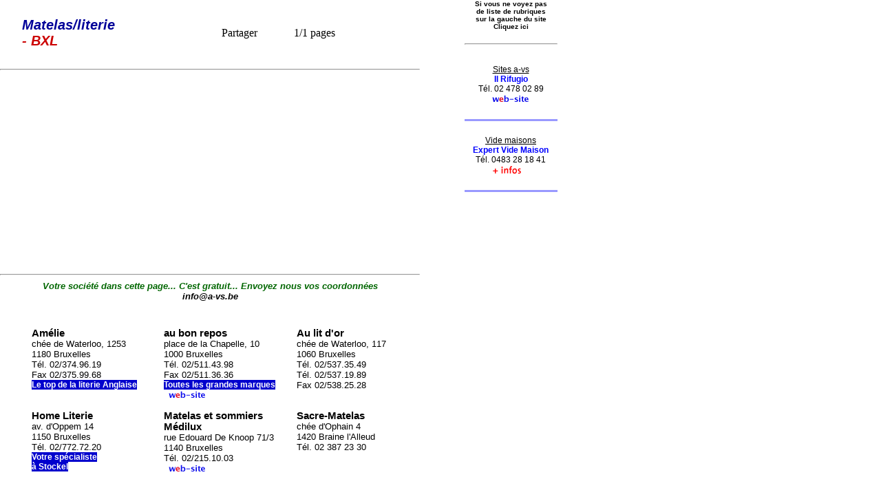

--- FILE ---
content_type: text/html
request_url: http://a-vs.be/right.php?region=BXL&rubrique=Matelas/literie
body_size: 2856
content:
<html>
	<head>
		<meta http-equiv="content-type" content="text/html;charset=ISO-8859-1">
		<meta name="generator" content="Microsoft Golive">
		<title>a-votre-service.be</title>
        		<link rel="stylesheet" href="../avs.css" type="text/css">
        
	</head>

	<body leftmargin="0" marginwidth="0" topmargin="0" marginheight="0" link="black" vlink="black" bgcolor="white">
        		<div align="left">
			
			<table border="0" cellpadding="0" cellspacing="0" width="847" bgcolor="white" height="1073">
				<tr height="1075">
					<td width="847" rowspan="60" valign="top" height="1075">
						<div align="center">
							<table border="0" cellpadding="0" cellspacing="0" width="636" background="../medias/fond-ss.gif" align="left" height="647">
								<tr height="647">
									<td width="626" height="647" valign="top">
										<table cool="cool" width="642" height="1054" usegridx="usegridx" usegridy="usegridy" showgridx="showgridx" showgridy="showgridy" gridx="16" gridy="16" border="0" cellpadding="0" cellspacing="0">
											<tr height="16">
												<td width="32" height="92" rowspan="2"></td>
												<td width="609" height="16" colspan="2"></td>
												<td width="1" height="16"><spacer type="block" width="1" height="16"></td>
											</tr>
											<tr height="76">
												<td width="609" height="76" colspan="2" valign="top" align="left" xpos="32">
													<table border="0" cellpadding="0" cellspacing="0" width="579">
														<tr height="65">
															<td width="237" height="65">
																<p><span class="class1"><font color="#000099">Matelas/literie<br>
																		</font><font color="#cc0000">- BXL</font></span></p>
															</td>
															<td width="158" height="65">
																<div align="center">
																	<a name="fb_share" type="button_count" href="http://www.facebook.com/sharer.php">Partager</a> 
																	<script src="http://static.ak.fbcdn.net/connect.php/js/FB.Share" type="text/javascript"></script>
																</div>
															</td>
															<td width="184" height="65">1/1 pages<br></td>
														</tr>
													</table>
												</td>
												<td width="1" height="76"><spacer type="block" width="1" height="76"></td>
											</tr>
											<tr height="348">
												<td width="641" height="348" colspan="3" valign="top" align="left" xpos="0">
													<table width="610" border="0" cellspacing="0" cellpadding="0" bgcolor="white">
														<tr height="10">
															<td width="610" align="center" valign="middle" height="10">
																<hr>
															</td>
														</tr>
														<tr height="280">
															<td width="610" align="center" valign="middle" height="280"></p>
																<p align="center">
																	<script type="text/javascript"><!--
google_ad_client = "ca-pub-1814981506477615";
/* garden-code */
google_ad_slot = "3989572337";
google_ad_width = 336;
google_ad_height = 280;
// --></script>
																	<script src="http://pagead2.googlesyndication.com/pagead/show_ads.js" type="text/javascript"></script>
																</p>
															</td>
														</tr>
														<tr height="10">
															<td width="610" align="center" valign="middle" height="10">
																<hr>
															</td>
														</tr>
														<tr height="22">
															<td align="center" valign="middle" width="610" height="22"><font size="-1" color="#006600" face="Arial, Helvetica, Geneva, Swiss, SunSans-Regular"><b><i>Votre soci&eacute;t&eacute; dans cette page... C'est gratuit... Envoyez nous vos coordonn&eacute;es<br>
																		</i></b></font><font size="-1" color="#0000cc" face="Arial, Helvetica, Geneva, Swiss, SunSans-Regular"><b><i><a href="mailto:info@a-vs.be">info@a-vs.be</a></i></b></font></td>
														</tr>
													</table>
												</td>
												<td width="1" height="348"><spacer type="block" width="1" height="348"></td>
											</tr>
											<tr height="613">
												<td width="46" height="613" colspan="2"></td>
												<td width="595" height="613" valign="top" align="left" xpos="46">
													<table border="0" cellpadding="0" cellspacing="0" width="578">
														<br><br><td width="186" bgcolor="" valign="top"><span class="class2">Amélie   <br></span><span class="class3">chée de Waterloo, 1253<br>1180 Bruxelles<br>Tél. 02/374.96.19<br>Fax 02/375.99.68<br></span><span class="neg1">Le top de la literie Anglaise<br></span></span><span class="lienweb"></span></td><td width="10"></td><td width="186" bgcolor="" valign="top"><span class="class2">au bon repos   <br></span><span class="class3">place de la Chapelle, 10<br>1000 Bruxelles<br>Tél. 02/511.43.98<br>Fax 02/511.36.36<br></span><span class="neg1">Toutes les grandes marques<br></span></span><span class="lienweb"><a class="lienweb"  href="clic.php?lieu=site&champ=clicweb&id=1093&site=http://www.aubonrepos.be" target="_clients"><img src="medias/web-site.gif" alt="website" width="68" height="15" border="0"></a><br></span></td><td width="10"></td><td width="186" bgcolor="" valign="top"><span class="class2">Au lit d'or   <br></span><span class="class3">chée de Waterloo, 117<br>1060 Bruxelles<br>Tél. 02/537.35.49<br>Tél. 02/537.19.89<br>Fax 02/538.25.28<br></span><span class="lienweb"></span></td><td width="10"></td></tr><tr height="15"> <td height="15" width="186"></td><td height="15" width="10"></td><td height="15" width="186"></td></tr><tr><td width="186" bgcolor="" valign="top"><span class="class2">Home Literie   <br></span><span class="class3">av. d'Oppem 14<br>1150 Bruxelles<br>Tél. 02/772.72.20<br></span><span class="neg1">Votre spécialiste<br>à Stockel<br></span></span><span class="lienweb"></span></td><td width="10"></td><td width="186" bgcolor="" valign="top"><span class="class2">Matelas et sommiers Médilux   <br></span><span class="class3">rue Edouard De Knoop 71/3<br>1140 Bruxelles<br>Tél. 02/215.10.03<br></span><span class="lienweb"><a class="lienweb"  href="clic.php?lieu=site&champ=clicweb&id=4380&site=http://www.medilux.be" target="_clients"><img src="medias/web-site.gif" alt="website" width="68" height="15" border="0"></a><br></span></td><td width="10"></td><td width="186" bgcolor="" valign="top"><span class="class2">Sacre-Matelas   <br></span><span class="class3">chée d'Ophain 4<br>1420 Braine l'Alleud<br>Tél. 02 387 23 30<br></span><span class="lienweb"></span></td><td width="10"></td>														<tr>
															<td></td>
														</tr>
													</table>
												</td>
												<td width="1" height="613"><spacer type="block" width="1" height="613"></td>
											</tr>
											<tr height="1" cntrlrow="cntrlrow">
												<td width="32" height="1"><spacer type="block" width="32" height="1"></td>
												<td width="14" height="1"><spacer type="block" width="14" height="1"></td>
												<td width="595" height="1"><spacer type="block" width="595" height="1"></td>
												<td width="1" height="1"></td>
											</tr>
										</table>
									</td>
									<td width="1" height="1"></td>
								</tr>
							</table>
						</div>
						<div align="left">
							<table width="200" border="0" cellspacing="0" cellpadding="0">
								<tr>
									<td rowspan="4" valign="top" width="203">
										<div align="center">
											<html>

	<head>
		<meta http-equiv="content-type" content="text/html;charset=ISO-8859-1">
		<meta name="generator" content="Adobe GoLive 5">
		<title>les professionnels du b&acirc;timent et les agences immobili&egrave;res du Bruxelles</title>
		        		<link rel="stylesheet" href="avs.css" type="text/css">

	</head>

	<body bgcolor="#ffffff" link="#006699">
		<table border="0" cellpadding="0" cellspacing="0" width="135">
			<tr>
				<td align="center" width="135" valign="top"><font size="-2" face="Arial, Helvetica, Geneva, Swiss, SunSans-Regular"><b>Si vous ne voyez pas <br>
							de liste de rubriques <br>
								sur la gauche du site<a href="http://www.a-vs.be/bruxelles.html"><br>
									Cliquez ici<br>
								<br>
							</a></b></font>
					<hr>
				</td>
			</tr>
			<tr height="100">
				<td align="center" width="135" height="100" valign="top"><table border="0" cellpadding="0" cellspacing="0" width="135">
						<tr height="0">
							<td align="center" valign="middle" width="135" height="0"></td>
						</tr>
<tr height="100">
<td align="center" width="135" height="100"><span class="pubdr_txt"> Sites a-vs</span><br>
<a class ="pubdr_link" HREF="http://www.a-vs.be
/clic.php?lieu=site&champ=clicweb&id=8418&site=http://www.ilrifugio.be">Il Rifugio</a><br>
<span class="pubdr_txt3">Tél. 02 478 02 89<br>
<A class="lienweb" HREF="http://www.a-vs.be
/clic.php?lieu=site&champ=clicweb&id=8418&site=http://www.ilrifugio.be" target="siteavs"><img src="http://www.a-vs.be/medias/web-site.gif" border="0" alt="site avs" ></a></td>
</tr>
<tr height="3">
<td width="135" bgcolor="#9999ff" height="3"></td>
</tr>
<tr height="100">
<td align="center" width="135" height="100"><span class="pubdr_txt">Vide maisons</span><br>
<a class ="pubdr_link" HREF="http://www.a-vs.be
/clic.php?lieu=site&champ=clicweb&id=710&site=">Expert Vide Maison</a><br>
<span class="pubdr_txt3">Tél. 0483 28 18 41<br>
<A class="lienweb" HREF="http://www.a-vs.be
/clic.php?lieu=site&champ=clicweb&id=710&site=http://www.a-vs.be/expert-vide-maison-bruxelles-brabant-wallon/" target="siteavs"><img src="http://www.a-vs.be
/medias/unsiteavs.gif" border="0" alt="site avs" ></a></td>
</tr>
<tr height="3">
<td width="135" bgcolor="#9999ff" height="3"></td>
</tr>
					</table>
					
				</td>
			</tr>
			<tr height="94">
				<td align="center" width="135" valign="top">
					<p>
						<script type="text/javascript"><!--
google_ad_client = "pub-1814981506477615";
google_ad_width = 120;
google_ad_height = 600;
google_ad_format = "120x600_as";
google_ad_type = "text_image";
google_ad_channel ="";
//--></script>
						<script type="text/javascript" src="http://pagead2.googlesyndication.com/pagead/show_ads.js">
</script>
						<br>
					</p>
					<font size="-2" face="Arial, Helvetica, Geneva, Swiss, SunSans-Regular"><b><a href="http://a-vs.be/pages/inscription.html" target="_blank"><i>
									<hr>
								</i></a></b></font></td>
			</tr>
			<tr height="45">
				<td align="center" width="135" height="45" valign="middle"></td>
			</tr>
		</table>
		<p></p>
	</body>

</html></div>
									</td>
								</tr>
								<tr>
									
								</tr>
								<tr>
									
								</tr>
								<tr>
									
								</tr>
								<tr>
									<td valign="top" width="203">
										<div align="center">
											</div>
									</td>
								</tr>
								<tr>
									<td valign="top" width="203">
										<div align="center">
											</div>
									</td>
								</tr>
							</table>
							<p align="center"></p>
						</div>
					</td>
							</tr>
						</table>
        </div>
	<script>
  (function(i,s,o,g,r,a,m){i['GoogleAnalyticsObject']=r;i[r]=i[r]||function(){
  (i[r].q=i[r].q||[]).push(arguments)},i[r].l=1*new Date();a=s.createElement(o),
  m=s.getElementsByTagName(o)[0];a.async=1;a.src=g;m.parentNode.insertBefore(a,m)
  })(window,document,'script','//www.google-analytics.com/analytics.js','ga');

  ga('create', 'UA-3310805-1', 'auto');
  ga('send', 'pageview');

</script></body>

</html>




--- FILE ---
content_type: text/html; charset=utf-8
request_url: https://www.google.com/recaptcha/api2/aframe
body_size: 223
content:
<!DOCTYPE HTML><html><head><meta http-equiv="content-type" content="text/html; charset=UTF-8"></head><body><script nonce="9nG73u_a427D977ZGxCb3w">/** Anti-fraud and anti-abuse applications only. See google.com/recaptcha */ try{var clients={'sodar':'https://pagead2.googlesyndication.com/pagead/sodar?'};window.addEventListener("message",function(a){try{if(a.source===window.parent){var b=JSON.parse(a.data);var c=clients[b['id']];if(c){var d=document.createElement('img');d.src=c+b['params']+'&rc='+(localStorage.getItem("rc::a")?sessionStorage.getItem("rc::b"):"");window.document.body.appendChild(d);sessionStorage.setItem("rc::e",parseInt(sessionStorage.getItem("rc::e")||0)+1);localStorage.setItem("rc::h",'1769236516125');}}}catch(b){}});window.parent.postMessage("_grecaptcha_ready", "*");}catch(b){}</script></body></html>

--- FILE ---
content_type: text/css
request_url: http://a-vs.be/avs.css
body_size: 657
content:
<!--body  { font-family: "Trebuchet MS", "MS Sans Serif", Verdana }td  { font-family: "Trebuchet MS", "MS Sans Serif", Verdana }a { color: black; text-decoration: none }#filetGauche { position: absolute; top: 0px; left: 0px; width: 7px; z-index: 1 }#gauche { position: absolute; top: 0px; left: 7px; width: 127px; background-color: #F2F2F2; z-index: 1 }#centre { position: absolute; top: 0px; left: 134px; width: 636px; z-index: 1 }#menu0 { position:absolute; width:15px; height:21px; z-index:11; left: 114px; top: 0px; visibility: hidden }#menu1 { position: absolute; top: 0px; left: 120px; width: 140px; visibility: hidden; z-index: 10 }#menu2 { position: absolute; top: 21px; left: 120px; width: 140px; visibility: hidden; z-index: 10 }#menu3 { position: absolute; top: 42px; left: 120px; width: 140px; visibility: hidden; z-index: 10 }#menu4 { position: absolute; top: 63px; left: 120px; width: 140px; visibility: hidden; z-index: 10 }.rub    { color: blue; font-weight: bold; font-size: 11px; font-family: Arial, Geneva, Helvetica, Swiss, SunSans-Regular }.rub:hover    { color: red }.rub:visited    { }.class { color: black; font-weight: bold; font-size: 8pt; font-family: Arial, Geneva, Helvetica, Swiss, SunSans-Regular }.auteur { color: black; font-weight: bold; font-size: 8pt; font-family: Arial, Geneva, Helvetica, Swiss, SunSans-Regular }.class2 { color: black; font-weight: bold; font-size: 11pt; font-family: Arial, Geneva, Helvetica, Swiss, SunSans-Regular }.pubdr_txt { color: black; font-size: 9pt; font-family: Arial, Geneva, Helvetica, Swiss, SunSans-Regular; font-weight: normal; text-decoration: underline }.pubdr_txt2 { color: black; font-size: 10pt; font-family: Arial, Geneva, Helvetica, Swiss, SunSans-Regular; font-weight: normal }.pubdr_txt3 { color: black; font-size: 9pt; font-family: Arial, Geneva, Helvetica, Swiss, SunSans-Regular; font-weight: normal }.pubdr_link { color: blue; font-size: 9pt; font-family: Arial, Geneva, Helvetica, Swiss, SunSans-Regular; font-weight: bold }.neg1  { color: white; font-style: normal; font-weight: bolder; font-size: 12px; font-family: Arial, Geneva, Helvetica, Swiss, SunSans-Regular; background-color: #0000cd }.class3 { color: black; font-size: 10pt; font-family: Arial, Geneva, Helvetica, Swiss, SunSans-Regular }.lienweb { color: blue; font-size: 10pt; font-family: Arial, Geneva, Helvetica, Swiss, SunSans-Regular; text-decoration: underline }.lienweb:hover { color: red; font-family: Arial, Geneva, Helvetica, Swiss, SunSans-Regular; text-decoration: underline }.class4 { color: #1e5d9d; font-weight: bold; font-size: 7pt; font-family: Helvetica, Arial, Geneva, Swiss, SunSans-Regular }.class1 { color: red; font-style: italic; font-weight: bold; font-size: 15pt; font-family: Arial, Geneva, Helvetica, Swiss, SunSans-Regular }.lieu { color: #030; font-style: italic; font-weight: bold; font-size: 24px; line-height: 28px; font-family: "Comic Sans MS", Arial, Geneva, Helvetica, Swiss, SunSans-Regular }.commentaire { color: black; font-style: italic; font-weight: normal; font-size: 16px; font-family: "Comic Sans MS", Arial, Geneva, Helvetica, Swiss, SunSans-Regular }.pagephoto { color: #030; font-style: italic; font-weight: bold; font-size: 34px; line-height: 28px; font-family: "Comic Sans MS", Arial, Geneva, Helvetica, Swiss, SunSans-Regular }

--- FILE ---
content_type: text/plain
request_url: https://www.google-analytics.com/j/collect?v=1&_v=j102&a=406024593&t=pageview&_s=1&dl=http%3A%2F%2Fa-vs.be%2Fright.php%3Fregion%3DBXL%26rubrique%3DMatelas%2Fliterie&ul=en-us%40posix&dt=a-votre-service.be&sr=1280x720&vp=1280x720&_u=IEBAAEABAAAAACAAI~&jid=1437101564&gjid=1885113467&cid=1806906554.1769236515&tid=UA-3310805-1&_gid=990019072.1769236515&_r=1&_slc=1&z=756577296
body_size: -282
content:
2,cG-SP6BGMBLJZ